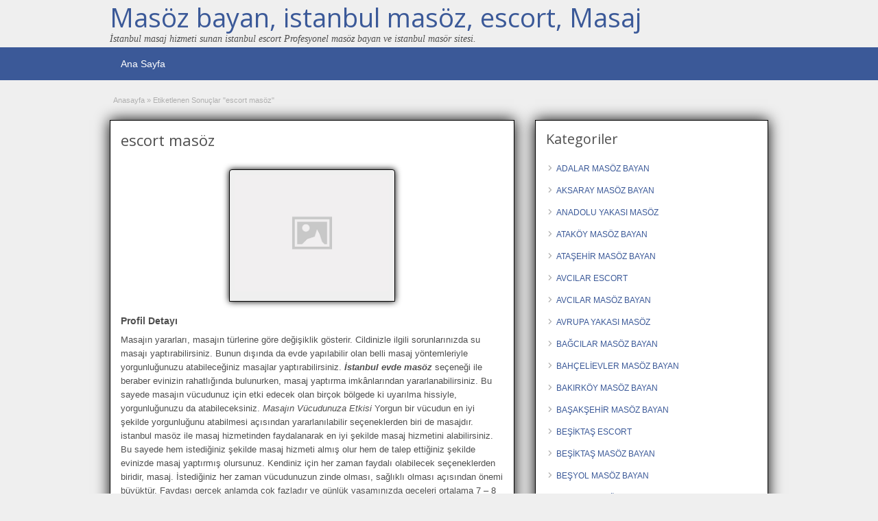

--- FILE ---
content_type: text/html; charset=UTF-8
request_url: http://www.neonostalgia.com/tag/escort-masoz
body_size: 11047
content:
<!DOCTYPE html>
<!--[if lt IE 7 ]> <html class="ie6" lang="tr"> <![endif]-->
<!--[if IE 7 ]>    <html class="ie7" lang="tr"> <![endif]-->
<!--[if IE 8 ]>    <html class="ie8" lang="tr"> <![endif]-->
<!--[if IE 9 ]>    <html class="ie9" lang="tr"> <![endif]-->
<!--[if (gt IE 9)|!(IE)]><!--> <html lang="tr"> <!--<![endif]-->

<head>

	<meta http-equiv="Content-Type" content="text/html; charset=UTF-8" />
	<link rel="profile" href="http://gmpg.org/xfn/11" />

	<title>escort masöz | Masöz bayan, istanbul masöz, escort, Masaj</title>

	<link rel="alternate" type="application/rss+xml" title="RSS 2.0" href="http://www.neonostalgia.com/feed?post_type=ad_listing" />
	<link rel="pingback" href="http://www.neonostalgia.com/xmlrpc.php" />

	<meta http-equiv="X-UA-Compatible" content="IE=edge,chrome=1">
	<meta name="viewport" content="width=device-width, initial-scale=1" />

	
	<title>escort masöz | Masöz bayan, istanbul masöz, escort, Masaj</title>

		<!-- All in One SEO Pro 4.1.0.2 -->
		<link rel="canonical" href="http://www.neonostalgia.com/tag/escort-masoz" />
		<link rel="next" href="http://www.neonostalgia.com/tag/escort-masoz/page/2" />
		<meta name="google" content="nositelinkssearchbox" />
		<script type="application/ld+json" class="aioseo-schema">
			{"@context":"https:\/\/schema.org","@graph":[{"@type":"WebSite","@id":"http:\/\/www.neonostalgia.com\/#website","url":"http:\/\/www.neonostalgia.com\/","name":"Mas\u00f6z bayan, istanbul mas\u00f6z, escort, Masaj","description":"\u0130stanbul masaj hizmeti sunan istanbul escort Profesyonel mas\u00f6z bayan ve istanbul mas\u00f6r sitesi.","publisher":{"@id":"http:\/\/www.neonostalgia.com\/#organization"}},{"@type":"Organization","@id":"http:\/\/www.neonostalgia.com\/#organization","name":"Mas\u00f6z bayan, istanbul mas\u00f6z, escort, Masaj","url":"http:\/\/www.neonostalgia.com\/"},{"@type":"BreadcrumbList","@id":"http:\/\/www.neonostalgia.com\/tag\/escort-masoz\/#breadcrumblist","itemListElement":[{"@type":"ListItem","@id":"http:\/\/www.neonostalgia.com\/#listItem","position":"1","item":{"@id":"http:\/\/www.neonostalgia.com\/#item","name":"Home","description":"\u0130stanbul masaj hizmeti sunan istanbul escort Profesyonel mas\u00f6z bayan ve istanbul mas\u00f6r sitesi.","url":"http:\/\/www.neonostalgia.com\/"},"nextItem":"http:\/\/www.neonostalgia.com\/tag\/escort-masoz#listItem"},{"@type":"ListItem","@id":"http:\/\/www.neonostalgia.com\/tag\/escort-masoz#listItem","position":"2","item":{"@id":"http:\/\/www.neonostalgia.com\/tag\/escort-masoz#item","name":"escort mas\u00f6z","url":"http:\/\/www.neonostalgia.com\/tag\/escort-masoz"},"previousItem":"http:\/\/www.neonostalgia.com\/#listItem"}]},{"@type":"CollectionPage","@id":"http:\/\/www.neonostalgia.com\/tag\/escort-masoz\/#collectionpage","url":"http:\/\/www.neonostalgia.com\/tag\/escort-masoz\/","name":"escort mas\u00f6z | Mas\u00f6z bayan, istanbul mas\u00f6z, escort, Masaj","inLanguage":"tr","isPartOf":{"@id":"http:\/\/www.neonostalgia.com\/#website"},"breadcrumb":{"@id":"http:\/\/www.neonostalgia.com\/tag\/escort-masoz\/#breadcrumblist"}}]}
		</script>
		<!-- All in One SEO Pro -->

<meta name="generator" content="montana-amp"/><link rel='dns-prefetch' href='//fonts.googleapis.com' />
<link rel="alternate" type="application/rss+xml" title="Masöz bayan, istanbul masöz, escort, Masaj &raquo; akışı" href="http://www.neonostalgia.com/feed" />
<link rel="alternate" type="application/rss+xml" title="Masöz bayan, istanbul masöz, escort, Masaj &raquo; yorum akışı" href="http://www.neonostalgia.com/comments/feed" />
<link rel="alternate" type="application/rss+xml" title="Masöz bayan, istanbul masöz, escort, Masaj &raquo; escort masöz Tag akışı" href="http://www.neonostalgia.com/tag/escort-masoz/feed" />
<script type="text/javascript">
/* <![CDATA[ */
window._wpemojiSettings = {"baseUrl":"https:\/\/s.w.org\/images\/core\/emoji\/15.0.3\/72x72\/","ext":".png","svgUrl":"https:\/\/s.w.org\/images\/core\/emoji\/15.0.3\/svg\/","svgExt":".svg","source":{"concatemoji":"http:\/\/www.neonostalgia.com\/wp-includes\/js\/wp-emoji-release.min.js?ver=6.6.4"}};
/*! This file is auto-generated */
!function(i,n){var o,s,e;function c(e){try{var t={supportTests:e,timestamp:(new Date).valueOf()};sessionStorage.setItem(o,JSON.stringify(t))}catch(e){}}function p(e,t,n){e.clearRect(0,0,e.canvas.width,e.canvas.height),e.fillText(t,0,0);var t=new Uint32Array(e.getImageData(0,0,e.canvas.width,e.canvas.height).data),r=(e.clearRect(0,0,e.canvas.width,e.canvas.height),e.fillText(n,0,0),new Uint32Array(e.getImageData(0,0,e.canvas.width,e.canvas.height).data));return t.every(function(e,t){return e===r[t]})}function u(e,t,n){switch(t){case"flag":return n(e,"\ud83c\udff3\ufe0f\u200d\u26a7\ufe0f","\ud83c\udff3\ufe0f\u200b\u26a7\ufe0f")?!1:!n(e,"\ud83c\uddfa\ud83c\uddf3","\ud83c\uddfa\u200b\ud83c\uddf3")&&!n(e,"\ud83c\udff4\udb40\udc67\udb40\udc62\udb40\udc65\udb40\udc6e\udb40\udc67\udb40\udc7f","\ud83c\udff4\u200b\udb40\udc67\u200b\udb40\udc62\u200b\udb40\udc65\u200b\udb40\udc6e\u200b\udb40\udc67\u200b\udb40\udc7f");case"emoji":return!n(e,"\ud83d\udc26\u200d\u2b1b","\ud83d\udc26\u200b\u2b1b")}return!1}function f(e,t,n){var r="undefined"!=typeof WorkerGlobalScope&&self instanceof WorkerGlobalScope?new OffscreenCanvas(300,150):i.createElement("canvas"),a=r.getContext("2d",{willReadFrequently:!0}),o=(a.textBaseline="top",a.font="600 32px Arial",{});return e.forEach(function(e){o[e]=t(a,e,n)}),o}function t(e){var t=i.createElement("script");t.src=e,t.defer=!0,i.head.appendChild(t)}"undefined"!=typeof Promise&&(o="wpEmojiSettingsSupports",s=["flag","emoji"],n.supports={everything:!0,everythingExceptFlag:!0},e=new Promise(function(e){i.addEventListener("DOMContentLoaded",e,{once:!0})}),new Promise(function(t){var n=function(){try{var e=JSON.parse(sessionStorage.getItem(o));if("object"==typeof e&&"number"==typeof e.timestamp&&(new Date).valueOf()<e.timestamp+604800&&"object"==typeof e.supportTests)return e.supportTests}catch(e){}return null}();if(!n){if("undefined"!=typeof Worker&&"undefined"!=typeof OffscreenCanvas&&"undefined"!=typeof URL&&URL.createObjectURL&&"undefined"!=typeof Blob)try{var e="postMessage("+f.toString()+"("+[JSON.stringify(s),u.toString(),p.toString()].join(",")+"));",r=new Blob([e],{type:"text/javascript"}),a=new Worker(URL.createObjectURL(r),{name:"wpTestEmojiSupports"});return void(a.onmessage=function(e){c(n=e.data),a.terminate(),t(n)})}catch(e){}c(n=f(s,u,p))}t(n)}).then(function(e){for(var t in e)n.supports[t]=e[t],n.supports.everything=n.supports.everything&&n.supports[t],"flag"!==t&&(n.supports.everythingExceptFlag=n.supports.everythingExceptFlag&&n.supports[t]);n.supports.everythingExceptFlag=n.supports.everythingExceptFlag&&!n.supports.flag,n.DOMReady=!1,n.readyCallback=function(){n.DOMReady=!0}}).then(function(){return e}).then(function(){var e;n.supports.everything||(n.readyCallback(),(e=n.source||{}).concatemoji?t(e.concatemoji):e.wpemoji&&e.twemoji&&(t(e.twemoji),t(e.wpemoji)))}))}((window,document),window._wpemojiSettings);
/* ]]> */
</script>
<style id='wp-emoji-styles-inline-css' type='text/css'>

	img.wp-smiley, img.emoji {
		display: inline !important;
		border: none !important;
		box-shadow: none !important;
		height: 1em !important;
		width: 1em !important;
		margin: 0 0.07em !important;
		vertical-align: -0.1em !important;
		background: none !important;
		padding: 0 !important;
	}
</style>
<link rel='stylesheet' id='wp-block-library-css' href='http://www.neonostalgia.com/wp-includes/css/dist/block-library/style.min.css?ver=6.6.4' type='text/css' media='all' />
<style id='classic-theme-styles-inline-css' type='text/css'>
/*! This file is auto-generated */
.wp-block-button__link{color:#fff;background-color:#32373c;border-radius:9999px;box-shadow:none;text-decoration:none;padding:calc(.667em + 2px) calc(1.333em + 2px);font-size:1.125em}.wp-block-file__button{background:#32373c;color:#fff;text-decoration:none}
</style>
<style id='global-styles-inline-css' type='text/css'>
:root{--wp--preset--aspect-ratio--square: 1;--wp--preset--aspect-ratio--4-3: 4/3;--wp--preset--aspect-ratio--3-4: 3/4;--wp--preset--aspect-ratio--3-2: 3/2;--wp--preset--aspect-ratio--2-3: 2/3;--wp--preset--aspect-ratio--16-9: 16/9;--wp--preset--aspect-ratio--9-16: 9/16;--wp--preset--color--black: #000000;--wp--preset--color--cyan-bluish-gray: #abb8c3;--wp--preset--color--white: #ffffff;--wp--preset--color--pale-pink: #f78da7;--wp--preset--color--vivid-red: #cf2e2e;--wp--preset--color--luminous-vivid-orange: #ff6900;--wp--preset--color--luminous-vivid-amber: #fcb900;--wp--preset--color--light-green-cyan: #7bdcb5;--wp--preset--color--vivid-green-cyan: #00d084;--wp--preset--color--pale-cyan-blue: #8ed1fc;--wp--preset--color--vivid-cyan-blue: #0693e3;--wp--preset--color--vivid-purple: #9b51e0;--wp--preset--gradient--vivid-cyan-blue-to-vivid-purple: linear-gradient(135deg,rgba(6,147,227,1) 0%,rgb(155,81,224) 100%);--wp--preset--gradient--light-green-cyan-to-vivid-green-cyan: linear-gradient(135deg,rgb(122,220,180) 0%,rgb(0,208,130) 100%);--wp--preset--gradient--luminous-vivid-amber-to-luminous-vivid-orange: linear-gradient(135deg,rgba(252,185,0,1) 0%,rgba(255,105,0,1) 100%);--wp--preset--gradient--luminous-vivid-orange-to-vivid-red: linear-gradient(135deg,rgba(255,105,0,1) 0%,rgb(207,46,46) 100%);--wp--preset--gradient--very-light-gray-to-cyan-bluish-gray: linear-gradient(135deg,rgb(238,238,238) 0%,rgb(169,184,195) 100%);--wp--preset--gradient--cool-to-warm-spectrum: linear-gradient(135deg,rgb(74,234,220) 0%,rgb(151,120,209) 20%,rgb(207,42,186) 40%,rgb(238,44,130) 60%,rgb(251,105,98) 80%,rgb(254,248,76) 100%);--wp--preset--gradient--blush-light-purple: linear-gradient(135deg,rgb(255,206,236) 0%,rgb(152,150,240) 100%);--wp--preset--gradient--blush-bordeaux: linear-gradient(135deg,rgb(254,205,165) 0%,rgb(254,45,45) 50%,rgb(107,0,62) 100%);--wp--preset--gradient--luminous-dusk: linear-gradient(135deg,rgb(255,203,112) 0%,rgb(199,81,192) 50%,rgb(65,88,208) 100%);--wp--preset--gradient--pale-ocean: linear-gradient(135deg,rgb(255,245,203) 0%,rgb(182,227,212) 50%,rgb(51,167,181) 100%);--wp--preset--gradient--electric-grass: linear-gradient(135deg,rgb(202,248,128) 0%,rgb(113,206,126) 100%);--wp--preset--gradient--midnight: linear-gradient(135deg,rgb(2,3,129) 0%,rgb(40,116,252) 100%);--wp--preset--font-size--small: 13px;--wp--preset--font-size--medium: 20px;--wp--preset--font-size--large: 36px;--wp--preset--font-size--x-large: 42px;--wp--preset--spacing--20: 0.44rem;--wp--preset--spacing--30: 0.67rem;--wp--preset--spacing--40: 1rem;--wp--preset--spacing--50: 1.5rem;--wp--preset--spacing--60: 2.25rem;--wp--preset--spacing--70: 3.38rem;--wp--preset--spacing--80: 5.06rem;--wp--preset--shadow--natural: 6px 6px 9px rgba(0, 0, 0, 0.2);--wp--preset--shadow--deep: 12px 12px 50px rgba(0, 0, 0, 0.4);--wp--preset--shadow--sharp: 6px 6px 0px rgba(0, 0, 0, 0.2);--wp--preset--shadow--outlined: 6px 6px 0px -3px rgba(255, 255, 255, 1), 6px 6px rgba(0, 0, 0, 1);--wp--preset--shadow--crisp: 6px 6px 0px rgba(0, 0, 0, 1);}:where(.is-layout-flex){gap: 0.5em;}:where(.is-layout-grid){gap: 0.5em;}body .is-layout-flex{display: flex;}.is-layout-flex{flex-wrap: wrap;align-items: center;}.is-layout-flex > :is(*, div){margin: 0;}body .is-layout-grid{display: grid;}.is-layout-grid > :is(*, div){margin: 0;}:where(.wp-block-columns.is-layout-flex){gap: 2em;}:where(.wp-block-columns.is-layout-grid){gap: 2em;}:where(.wp-block-post-template.is-layout-flex){gap: 1.25em;}:where(.wp-block-post-template.is-layout-grid){gap: 1.25em;}.has-black-color{color: var(--wp--preset--color--black) !important;}.has-cyan-bluish-gray-color{color: var(--wp--preset--color--cyan-bluish-gray) !important;}.has-white-color{color: var(--wp--preset--color--white) !important;}.has-pale-pink-color{color: var(--wp--preset--color--pale-pink) !important;}.has-vivid-red-color{color: var(--wp--preset--color--vivid-red) !important;}.has-luminous-vivid-orange-color{color: var(--wp--preset--color--luminous-vivid-orange) !important;}.has-luminous-vivid-amber-color{color: var(--wp--preset--color--luminous-vivid-amber) !important;}.has-light-green-cyan-color{color: var(--wp--preset--color--light-green-cyan) !important;}.has-vivid-green-cyan-color{color: var(--wp--preset--color--vivid-green-cyan) !important;}.has-pale-cyan-blue-color{color: var(--wp--preset--color--pale-cyan-blue) !important;}.has-vivid-cyan-blue-color{color: var(--wp--preset--color--vivid-cyan-blue) !important;}.has-vivid-purple-color{color: var(--wp--preset--color--vivid-purple) !important;}.has-black-background-color{background-color: var(--wp--preset--color--black) !important;}.has-cyan-bluish-gray-background-color{background-color: var(--wp--preset--color--cyan-bluish-gray) !important;}.has-white-background-color{background-color: var(--wp--preset--color--white) !important;}.has-pale-pink-background-color{background-color: var(--wp--preset--color--pale-pink) !important;}.has-vivid-red-background-color{background-color: var(--wp--preset--color--vivid-red) !important;}.has-luminous-vivid-orange-background-color{background-color: var(--wp--preset--color--luminous-vivid-orange) !important;}.has-luminous-vivid-amber-background-color{background-color: var(--wp--preset--color--luminous-vivid-amber) !important;}.has-light-green-cyan-background-color{background-color: var(--wp--preset--color--light-green-cyan) !important;}.has-vivid-green-cyan-background-color{background-color: var(--wp--preset--color--vivid-green-cyan) !important;}.has-pale-cyan-blue-background-color{background-color: var(--wp--preset--color--pale-cyan-blue) !important;}.has-vivid-cyan-blue-background-color{background-color: var(--wp--preset--color--vivid-cyan-blue) !important;}.has-vivid-purple-background-color{background-color: var(--wp--preset--color--vivid-purple) !important;}.has-black-border-color{border-color: var(--wp--preset--color--black) !important;}.has-cyan-bluish-gray-border-color{border-color: var(--wp--preset--color--cyan-bluish-gray) !important;}.has-white-border-color{border-color: var(--wp--preset--color--white) !important;}.has-pale-pink-border-color{border-color: var(--wp--preset--color--pale-pink) !important;}.has-vivid-red-border-color{border-color: var(--wp--preset--color--vivid-red) !important;}.has-luminous-vivid-orange-border-color{border-color: var(--wp--preset--color--luminous-vivid-orange) !important;}.has-luminous-vivid-amber-border-color{border-color: var(--wp--preset--color--luminous-vivid-amber) !important;}.has-light-green-cyan-border-color{border-color: var(--wp--preset--color--light-green-cyan) !important;}.has-vivid-green-cyan-border-color{border-color: var(--wp--preset--color--vivid-green-cyan) !important;}.has-pale-cyan-blue-border-color{border-color: var(--wp--preset--color--pale-cyan-blue) !important;}.has-vivid-cyan-blue-border-color{border-color: var(--wp--preset--color--vivid-cyan-blue) !important;}.has-vivid-purple-border-color{border-color: var(--wp--preset--color--vivid-purple) !important;}.has-vivid-cyan-blue-to-vivid-purple-gradient-background{background: var(--wp--preset--gradient--vivid-cyan-blue-to-vivid-purple) !important;}.has-light-green-cyan-to-vivid-green-cyan-gradient-background{background: var(--wp--preset--gradient--light-green-cyan-to-vivid-green-cyan) !important;}.has-luminous-vivid-amber-to-luminous-vivid-orange-gradient-background{background: var(--wp--preset--gradient--luminous-vivid-amber-to-luminous-vivid-orange) !important;}.has-luminous-vivid-orange-to-vivid-red-gradient-background{background: var(--wp--preset--gradient--luminous-vivid-orange-to-vivid-red) !important;}.has-very-light-gray-to-cyan-bluish-gray-gradient-background{background: var(--wp--preset--gradient--very-light-gray-to-cyan-bluish-gray) !important;}.has-cool-to-warm-spectrum-gradient-background{background: var(--wp--preset--gradient--cool-to-warm-spectrum) !important;}.has-blush-light-purple-gradient-background{background: var(--wp--preset--gradient--blush-light-purple) !important;}.has-blush-bordeaux-gradient-background{background: var(--wp--preset--gradient--blush-bordeaux) !important;}.has-luminous-dusk-gradient-background{background: var(--wp--preset--gradient--luminous-dusk) !important;}.has-pale-ocean-gradient-background{background: var(--wp--preset--gradient--pale-ocean) !important;}.has-electric-grass-gradient-background{background: var(--wp--preset--gradient--electric-grass) !important;}.has-midnight-gradient-background{background: var(--wp--preset--gradient--midnight) !important;}.has-small-font-size{font-size: var(--wp--preset--font-size--small) !important;}.has-medium-font-size{font-size: var(--wp--preset--font-size--medium) !important;}.has-large-font-size{font-size: var(--wp--preset--font-size--large) !important;}.has-x-large-font-size{font-size: var(--wp--preset--font-size--x-large) !important;}
:where(.wp-block-post-template.is-layout-flex){gap: 1.25em;}:where(.wp-block-post-template.is-layout-grid){gap: 1.25em;}
:where(.wp-block-columns.is-layout-flex){gap: 2em;}:where(.wp-block-columns.is-layout-grid){gap: 2em;}
:root :where(.wp-block-pullquote){font-size: 1.5em;line-height: 1.6;}
</style>
<link rel='stylesheet' id='jquery-ui-style-css' href='http://www.neonostalgia.com/wp-content/themes/masaj/framework/styles/jquery-ui/jquery-ui.min.css?ver=1.11.2' type='text/css' media='all' />
<link rel='stylesheet' id='at-main-css' href='http://www.neonostalgia.com/wp-content/themes/masaj/style.css?ver=6.6.4' type='text/css' media='all' />
<link rel='stylesheet' id='at-color-css' href='http://www.neonostalgia.com/wp-content/themes/masaj/styles/blue.css?ver=6.6.4' type='text/css' media='all' />
<link rel='stylesheet' id='dashicons-css' href='http://www.neonostalgia.com/wp-includes/css/dashicons.min.css?ver=6.6.4' type='text/css' media='all' />
<link rel='stylesheet' id='open-sans-css' href='https://fonts.googleapis.com/css?family=Open+Sans%3A300italic%2C400italic%2C600italic%2C300%2C400%2C600&#038;subset=latin%2Clatin-ext&#038;display=fallback&#038;ver=6.6.4' type='text/css' media='all' />
<script type="text/javascript" id="jquery-core-js-extra">
/* <![CDATA[ */
var AppThemes = {"ajaxurl":"\/wp-admin\/admin-ajax.php","current_url":"http:\/\/www.neonostalgia.com\/tag\/escort-masoz"};
/* ]]> */
</script>
<script type="text/javascript" src="http://www.neonostalgia.com/wp-includes/js/jquery/jquery.min.js?ver=3.7.1" id="jquery-core-js"></script>
<script type="text/javascript" src="http://www.neonostalgia.com/wp-includes/js/jquery/jquery-migrate.min.js?ver=3.4.1" id="jquery-migrate-js"></script>
<script type="text/javascript" src="http://www.neonostalgia.com/wp-content/themes/masaj/includes/js/jquery.tinynav.js?ver=1.1" id="tinynav-js"></script>
<script type="text/javascript" src="http://www.neonostalgia.com/wp-content/themes/masaj/theme-framework/js/footable/jquery.footable.min.js?ver=2.0.3" id="footable-js"></script>
<script type="text/javascript" id="theme-scripts-js-extra">
/* <![CDATA[ */
var classipress_params = {"appTaxTag":"ad_tag","require_images":"","ad_parent_posting":"yes","ad_currency":"$","currency_position":"left","home_url":"http:\/\/www.neonostalgia.com\/","ajax_url":"\/wp-admin\/admin-ajax.php","nonce":"bd29f0dfb9","text_processing":"Processing...","text_require_images":"Please upload at least 1 image.","text_before_delete_ad":"Are you sure you want to delete this ad?","text_mobile_navigation":"Navigation","loader":"http:\/\/www.neonostalgia.com\/wp-content\/themes\/masaj\/images\/loader.gif","listing_id":"0"};
/* ]]> */
</script>
<script type="text/javascript" src="http://www.neonostalgia.com/wp-content/themes/masaj/includes/js/theme-scripts.min.js?ver=3.3.3" id="theme-scripts-js"></script>
<link rel="https://api.w.org/" href="http://www.neonostalgia.com/wp-json/" /><link rel="EditURI" type="application/rsd+xml" title="RSD" href="http://www.neonostalgia.com/xmlrpc.php?rsd" />
<meta name="generator" content="WordPress 6.6.4" />
		<link rel="amphtml" href="http://ata.neonostalgia.com/amp/tag/escort-masoz"/>
			<link rel="shortcut icon" href="http://www.neonostalgia.com/wp-content/themes/masaj/images/favicon.ico" />

	<meta name="generator" content="ClassiPress 3.5.4" />
<meta property="og:type" content="website" />
<meta property="og:locale" content="tr_TR" />
<meta property="og:site_name" content="Masöz bayan, istanbul masöz, escort, Masaj" />
<meta property="og:image" content="http://www.neonostalgia.com/wp-content/themes/masaj/images/cp_logo_black.png" />
<meta property="og:url" content="http://www.neonostalgia.com/tag/escort-masoz" />
<meta property="og:title" content="escort masöz" />
	<style type="text/css" id="cp-header-css">
			#logo h1 a,
		#logo h1 a:hover,
		#logo .description {
			color: ##666666;
		}
		
	</style>
	
    <style type="text/css">

		
					.content a:not(.cp-fixed-color):not(.selectBox) { color: #3b5998; }
			#easyTooltip { background: #3b5998; }
			.tags span { background: #3b5998; }
			span.colour { color: #3b5998; }
			.tags span:before { border-color: transparent #3b5998 transparent transparent; }
		
					.header_top { background: #313131;  }
		
					.header_top .header_top_res p a { color: #528bc3; }
		
					.header_top .header_top_res p { color: #ffffff;  }
		
		
					.header_menu, .footer_menu { background: #3b5998; }
			ol.progtrckr li.progtrckr-done, ol.progtrckr li.progtrckr-todo { border-bottom-color: #3b5998; }
		
					.btn_orange, .pages a, .pages span, .btn-topsearch, .tab-dashboard ul.tabnavig li a, .tab-dashboard ul.tabnavig li a.selected, .reports_form input[type="submit"] { color: #ffffff; }
		
					.btn_orange, .pages a, .pages span, .btn-topsearch,	.reports_form input[type="submit"] { background: #19346c; }
			.tab-dashboard ul.tabnavig li a.selected { border-bottom: 1px solid #19346c;background: #19346c; }
			.tab-dashboard ul.tabnavig li a { background:  rgba(25, 52, 108, 0.6) ; }
			ol.progtrckr li.progtrckr-done:before { background: #19346c; }
		
					.footer { background: #313131; }
		
					.footer_main_res div.column { color: #5671a9; }
		
					.footer_main_res div.column h1, .footer_main_res div.column h2, .footer_main_res div.column h3 { color: #ffffff; }
		
					.footer_main_res div.column a, .footer_main_res div.column ul li a { color: #5671a9; }
		
					.footer_main_res { width: 940px; }
			@media screen and (max-width: 860px) {
				.footer_main_res { width: 100%; }
				#footer .inner {
					float: left;
					width: 95%;
				}
			}
		
					.footer_main_res div.column { width: 200px; }
			@media screen and (max-width: 860px) {
				.footer_main_res div.column {
					float: left;
					width: 95%;
				}
			}
		
	</style>
	
	
</head>

<body class="archive tax-ad_tag term-escort-masoz term-255">

	
	<div class="container">

		
				<div class="header">

	<div class="header_top">

		<div class="header_top_res">

		</div><!-- /header_top_res -->

	</div><!-- /header_top -->

	<div class="header_main">

		<div class="header_main_bg">

			<div class="header_main_res">
				
				<div id="logo">

											<h1 class="site-title">
							<a href="http://www.neonostalgia.com/" title="Masöz bayan, istanbul masöz, escort, Masaj" rel="home">
								Masöz bayan, istanbul masöz, escort, Masaj							</a>
						</h1>
																<div class="description">İstanbul masaj hizmeti sunan istanbul escort Profesyonel masöz bayan ve istanbul masör sitesi.</div>
					
				</div><!-- /logo -->

				<div class="adblock">
				
									</div><!-- /adblock -->
			

				<div class="clr"></div>

			</div><!-- /header_main_res -->

		</div><!-- /header_main_bg -->

	</div><!-- /header_main -->


	<div class="header_menu">

		<div class="header_menu_res">

			<ul id="menu-header" class="menu"><li id="menu-item-21" class="menu-item menu-item-type-custom menu-item-object-custom menu-item-home menu-item-21"><a href="http://www.neonostalgia.com/">Ana Sayfa</a></li>
</ul>		
			<div class="clr"></div>

		</div><!-- /header_menu_res -->

	</div><!-- /header_menu -->

	
	
	
	
</div><!-- /header -->


		
		
		

<div class="content">

	<div class="content_botbg">

		<div class="content_res">

			<div id="breadcrumb"><div id="crumbs">
		<div class="breadcrumb-trail breadcrumbs" itemprop="breadcrumb"><span class="trail-begin"><a href="http://www.neonostalgia.com" title="Masöz bayan, istanbul masöz, escort, Masaj" rel="home">Anasayfa</a></span>
			 <span class="sep">&raquo;</span> <span class="trail-end">Etiketlenen Sonuçlar "escort masöz"</span>
		</div></div></div>

			<div class="clr"></div>

			<div class="content_left">

				
				
				
					
						
						
						<div class="shadowblock_out ">

							<div class="shadowblock">

								
								<h1 class="single-listing">escort masöz</h1>

								<div class="clr"></div>

								

								<div class="pad5 dotted"></div>

								


								
									<div class="bigleft">

										<div id="main-pic">

											<img class="attachment-medium img-responsive" alt="" title="" src="http://www.neonostalgia.com/wp-content/themes/masaj/images/no-thumb-500x375.png" />
											<div class="clr"></div>

										</div>

										<div id="thumbs-pic">

											
											<div class="clr"></div>

										</div>

									</div><!-- /bigleft -->

								
								<div class="clr"></div>

								
								<div class="single-main">

									
									<h3 class="description-area">Profil Detayı</h3>

									<p>Masajın yararları, masajın türlerine göre değişiklik gösterir. Cildinizle ilgili sorunlarınızda su masajı yaptırabilirsiniz. Bunun dışında da evde yapılabilir olan belli masaj yöntemleriyle yorgunluğunuzu atabileceğiniz masajlar yaptırabilirsiniz. <strong><em>İstanbul evde masöz</em></strong> seçeneği ile beraber evinizin rahatlığında bulunurken, masaj yaptırma imkânlarından yararlanabilirsiniz. Bu sayede masajın vücudunuz için etki edecek olan birçok bölgede ki uyarılma hissiyle, yorgunluğunuzu da atabileceksiniz. <em>Masajın Vücudunuza Etkisi</em> Yorgun bir vücudun en iyi şekilde yorgunluğunu atabilmesi açısından yararlanılabilir seçeneklerden biri de masajdır. istanbul masöz ile masaj hizmetinden faydalanarak en iyi şekilde masaj hizmetini alabilirsiniz. Bu sayede hem istediğiniz şekilde masaj hizmeti almış olur hem de talep ettiğiniz şekilde evinizde masaj yaptırmış olursunuz. Kendiniz için her zaman faydalı olabilecek seçeneklerden biridir, masaj. İstediğiniz her zaman vücudunuzun zinde olması, sağlıklı olması açısından önemi büyüktür. Faydası gerçek anlamda çok fazladır ve günlük yaşamınızda geceleri ortalama 7 – 8 saat aralığında uyumanıza rağmen sabahleyin eğer yorgun kalkıyorsanız, yeterince dinlenmemişsiniz demektir.</p>
<p>Gününüzün en iyi şekilde zinde olabileceğiniz biçimde geçmesini sağlamanız açısından masajın etkilerinden fazlaca yararlanabilirsiniz. Bu alanda istanbul’da birbirinden farklı masaj salonlarından en iyi hizmeti alabileceğiniz gibi, siz talep ederseniz direkt olarak evinize gelebilecek masöz ile de görüşebilir, masaj hizmetinizi direkt olarak evinizde de alabilirsiniz. Bu alan içerisinde birbirinden masaj teknikleri sunabilecek güce sahip olan birçok masözler vardır. Masaj salonlarında ki <strong>masöz</strong>lerden en iyi hizmetleri talep ettiğiniz her zaman için alabilirsiniz.</p>

								</div>

							

							</div><!-- /shadowblock -->

						</div><!-- /shadowblock_out -->

						
					
					<div class="paging"><div class="pages"><span class="total">Page 1 of 3</span><span aria-current="page" class="page-numbers current">1</span>
<a class="page-numbers" href="http://www.neonostalgia.com/tag/escort-masoz/page/2">2</a>
<a class="page-numbers" href="http://www.neonostalgia.com/tag/escort-masoz/page/3">3</a>
<a class="next page-numbers" href="http://www.neonostalgia.com/tag/escort-masoz/page/2">&rsaquo;&rsaquo;</a></div><div class="clr"></div></div>
				
				<div class="clr"></div>

				
					

			</div><!-- /content_left -->

			
<!-- right sidebar -->
<div class="content_right">

	
	<div class="shadowblock_out widget-ad-categories" id="widget-ad-categories-3"><div class="shadowblock"><h2 class="dotted">Kategoriler</h2><div class="recordfromblog"><ul>	<li class="cat-item cat-item-54"><a href="http://www.neonostalgia.com/kategori/adalar-masoz-bayan">ADALAR MASÖZ BAYAN</a>
</li>
	<li class="cat-item cat-item-15"><a href="http://www.neonostalgia.com/kategori/aksaray-masoz-bayan">AKSARAY MASÖZ BAYAN</a>
</li>
	<li class="cat-item cat-item-23"><a href="http://www.neonostalgia.com/kategori/anadolu-yakasi-masoz">ANADOLU YAKASI MASÖZ</a>
</li>
	<li class="cat-item cat-item-25"><a href="http://www.neonostalgia.com/kategori/atakoy-masoz-bayan">ATAKÖY MASÖZ BAYAN</a>
</li>
	<li class="cat-item cat-item-26"><a href="http://www.neonostalgia.com/kategori/atasehir-masoz-bayan">ATAŞEHİR MASÖZ BAYAN</a>
</li>
	<li class="cat-item cat-item-267"><a href="http://www.neonostalgia.com/kategori/avcilar-escort">AVCILAR ESCORT</a>
</li>
	<li class="cat-item cat-item-27"><a href="http://www.neonostalgia.com/kategori/avcilar-masoz-bayan">AVCILAR MASÖZ BAYAN</a>
</li>
	<li class="cat-item cat-item-24"><a href="http://www.neonostalgia.com/kategori/avrupa-yakasi-masoz">AVRUPA YAKASI MASÖZ</a>
</li>
	<li class="cat-item cat-item-55"><a href="http://www.neonostalgia.com/kategori/bagcilar-masoz-bayan">BAĞCILAR MASÖZ BAYAN</a>
</li>
	<li class="cat-item cat-item-31"><a href="http://www.neonostalgia.com/kategori/bahcelievler-masoz-bayan">BAHÇELİEVLER MASÖZ BAYAN</a>
</li>
	<li class="cat-item cat-item-17"><a href="http://www.neonostalgia.com/kategori/bakirkoy-masoz-bayan">BAKIRKÖY MASÖZ BAYAN</a>
</li>
	<li class="cat-item cat-item-56"><a href="http://www.neonostalgia.com/kategori/basaksehir-masoz-bayan">BAŞAKŞEHİR MASÖZ BAYAN</a>
</li>
	<li class="cat-item cat-item-273"><a href="http://www.neonostalgia.com/kategori/besiktas-escort">BEŞİKTAŞ ESCORT</a>
</li>
	<li class="cat-item cat-item-32"><a href="http://www.neonostalgia.com/kategori/besiktas-masoz-bayan">BEŞİKTAŞ MASÖZ BAYAN</a>
</li>
	<li class="cat-item cat-item-57"><a href="http://www.neonostalgia.com/kategori/besyol-masoz-bayan">BEŞYOL MASÖZ BAYAN</a>
</li>
	<li class="cat-item cat-item-59"><a href="http://www.neonostalgia.com/kategori/beykoz-masoz-bayan">BEYKOZ MASÖZ BAYAN</a>
</li>
	<li class="cat-item cat-item-269"><a href="http://www.neonostalgia.com/kategori/beylikduzu-escort">BEYLİKDÜZÜ ESCORT</a>
</li>
	<li class="cat-item cat-item-14"><a href="http://www.neonostalgia.com/kategori/beylikduzu-masoz-bayan">BEYLİKDÜZÜ MASÖZ BAYAN</a>
</li>
	<li class="cat-item cat-item-248"><a href="http://www.neonostalgia.com/kategori/butik-masaj">BUTİK MASAJ</a>
</li>
	<li class="cat-item cat-item-61"><a href="http://www.neonostalgia.com/kategori/catalca-masoz-bayan">ÇATALCA MASÖZ BAYAN</a>
</li>
	<li class="cat-item cat-item-264"><a href="http://www.neonostalgia.com/kategori/escort">ESCORT</a>
</li>
	<li class="cat-item cat-item-266"><a href="http://www.neonostalgia.com/kategori/escort-istanbul">ESCORT İSTANBUL</a>
</li>
	<li class="cat-item cat-item-275"><a href="http://www.neonostalgia.com/kategori/escort-masoz">ESCORT MASÖZ</a>
</li>
	<li class="cat-item cat-item-33"><a href="http://www.neonostalgia.com/kategori/esenler-masoz-bayan">ESENLER MASÖZ BAYAN</a>
</li>
	<li class="cat-item cat-item-60"><a href="http://www.neonostalgia.com/kategori/esenyurt-masoz-bayan">ESENYURT MASÖZ BAYAN</a>
</li>
	<li class="cat-item cat-item-34"><a href="http://www.neonostalgia.com/kategori/etiler-masoz-bayan">ETİLER MASÖZ BAYAN</a>
</li>
	<li class="cat-item cat-item-227"><a href="http://www.neonostalgia.com/kategori/evde-masaj">EVDE MASAJ</a>
</li>
	<li class="cat-item cat-item-226"><a href="http://www.neonostalgia.com/kategori/evde-masoz">EVDE MASÖZ</a>
</li>
	<li class="cat-item cat-item-35"><a href="http://www.neonostalgia.com/kategori/evinde-gorusen-masoz">EVİNDE GÖRÜŞEN MASÖZ</a>
</li>
	<li class="cat-item cat-item-63"><a href="http://www.neonostalgia.com/kategori/eyup-masoz-bayan">EYÜP MASÖZ BAYAN</a>
</li>
	<li class="cat-item cat-item-36"><a href="http://www.neonostalgia.com/kategori/fatih-masoz-bayan">FATİH MASÖZ BAYAN</a>
</li>
	<li class="cat-item cat-item-58"><a href="http://www.neonostalgia.com/kategori/findikzade-masoz-bayan">FINDIKZADE MASÖZ BAYAN</a>
</li>
	<li class="cat-item cat-item-37"><a href="http://www.neonostalgia.com/kategori/fulya-masoz-bayan">FULYA MASÖZ BAYAN</a>
</li>
	<li class="cat-item cat-item-51"><a href="http://www.neonostalgia.com/kategori/guzellik-merkezleri">GÜZELLİK MERKEZLERİ</a>
</li>
	<li class="cat-item cat-item-38"><a href="http://www.neonostalgia.com/kategori/halkali-masoz-bayan">HALKALI MASÖZ BAYAN</a>
</li>
	<li class="cat-item cat-item-265"><a href="http://www.neonostalgia.com/kategori/istanbul-escort">İSTANBUL ESCORT</a>
</li>
	<li class="cat-item cat-item-276"><a href="http://www.neonostalgia.com/kategori/istanbul-escort-masoz">İSTANBUL ESCORT MASÖZ</a>
</li>
	<li class="cat-item cat-item-247"><a href="http://www.neonostalgia.com/kategori/istanbul-evde-masaj">İSTANBUL EVDE MASAJ</a>
</li>
	<li class="cat-item cat-item-28"><a href="http://www.neonostalgia.com/kategori/istanbul-hamam">İSTANBUL HAMAM</a>
</li>
	<li class="cat-item cat-item-39"><a href="http://www.neonostalgia.com/kategori/istanbul-hamamlari">İSTANBUL HAMAMLARI</a>
</li>
	<li class="cat-item cat-item-20"><a href="http://www.neonostalgia.com/kategori/istanbul-masaj-salonu">İSTANBUL MASAJ SALONU</a>
</li>
	<li class="cat-item cat-item-9"><a href="http://www.neonostalgia.com/kategori/istanbul-masor">İSTANBUL MASÖR</a>
</li>
	<li class="cat-item cat-item-8"><a href="http://www.neonostalgia.com/kategori/istanbul-masoz">İSTANBUL MASÖZ</a>
</li>
	<li class="cat-item cat-item-40"><a href="http://www.neonostalgia.com/kategori/istanbul-sauna-merkezi">İSTANBUL SAUNA MERKEZİ</a>
</li>
	<li class="cat-item cat-item-29"><a href="http://www.neonostalgia.com/kategori/istanbul-spa">İSTANBUL SPA</a>
</li>
	<li class="cat-item cat-item-41"><a href="http://www.neonostalgia.com/kategori/istanbul-spa-merkezleri">İSTANBUL SPA MERKEZLERİ</a>
</li>
	<li class="cat-item cat-item-268"><a href="http://www.neonostalgia.com/kategori/kadikoy-escort">KADIKÖY ESCORT</a>
</li>
	<li class="cat-item cat-item-16"><a href="http://www.neonostalgia.com/kategori/kadikoy-masoz-bayan">KADIKÖY MASÖZ BAYAN</a>
</li>
	<li class="cat-item cat-item-42"><a href="http://www.neonostalgia.com/kategori/kagithane-masoz-bayan">KAĞITHANE MASÖZ BAYAN</a>
</li>
	<li class="cat-item cat-item-274"><a href="http://www.neonostalgia.com/kategori/kartal-escort">KARTAL ESCORT</a>
</li>
	<li class="cat-item cat-item-43"><a href="http://www.neonostalgia.com/kategori/kumburgaz-masoz-bayan">KUMBURGAZ MASÖZ BAYAN</a>
</li>
	<li class="cat-item cat-item-44"><a href="http://www.neonostalgia.com/kategori/mahmutbey-masoz-bayan">MAHMUTBEY MASÖZ BAYAN</a>
</li>
	<li class="cat-item cat-item-270"><a href="http://www.neonostalgia.com/kategori/maltepe-escort">MALTEPE ESCORT</a>
</li>
	<li class="cat-item cat-item-18"><a href="http://www.neonostalgia.com/kategori/maltepe-masoz-bayan">MALTEPE MASÖZ BAYAN</a>
</li>
	<li class="cat-item cat-item-21"><a href="http://www.neonostalgia.com/kategori/masaj">MASAJ</a>
</li>
	<li class="cat-item cat-item-250"><a href="http://www.neonostalgia.com/kategori/masaj-istanbul">MASAJ İSTANBUL</a>
</li>
	<li class="cat-item cat-item-67"><a href="http://www.neonostalgia.com/kategori/masaj-salonu">MASAJ SALONU</a>
</li>
	<li class="cat-item cat-item-22"><a href="http://www.neonostalgia.com/kategori/masor">MASÖR</a>
</li>
	<li class="cat-item cat-item-2"><a href="http://www.neonostalgia.com/kategori/masoz-bayan">MASÖZ BAYAN</a>
</li>
	<li class="cat-item cat-item-45"><a href="http://www.neonostalgia.com/kategori/masoz-istanbul">MASÖZ İSTANBUL</a>
</li>
	<li class="cat-item cat-item-19"><a href="http://www.neonostalgia.com/kategori/masoz-tavsiye">MASÖZ TAVSİYE</a>
</li>
	<li class="cat-item cat-item-46"><a href="http://www.neonostalgia.com/kategori/mecidiyekoy-masoz-bayan">MECİDİYEKÖY MASÖZ BAYAN</a>
</li>
	<li class="cat-item cat-item-64"><a href="http://www.neonostalgia.com/kategori/nisantasi-masoz-bayan">NİŞANTAŞI MASÖZ BAYAN</a>
</li>
	<li class="cat-item cat-item-62"><a href="http://www.neonostalgia.com/kategori/pendik-masoz-bayan">PENDİK MASÖZ BAYAN</a>
</li>
	<li class="cat-item cat-item-252"><a href="http://www.neonostalgia.com/kategori/pro-masaj">PRO MASAJ</a>
</li>
	<li class="cat-item cat-item-249"><a href="http://www.neonostalgia.com/kategori/profesyonel-masaj">PROFESYONEL MASAJ</a>
</li>
	<li class="cat-item cat-item-12"><a href="http://www.neonostalgia.com/kategori/profesyonel-masoz">PROFESYONEL MASÖZ</a>
</li>
	<li class="cat-item cat-item-47"><a href="http://www.neonostalgia.com/kategori/selimpasa-masoz-bayan">SELİMPAŞA MASÖZ BAYAN</a>
</li>
	<li class="cat-item cat-item-10"><a href="http://www.neonostalgia.com/kategori/sertifikali-masoz">SERTİFİKALI MASÖZ</a>
</li>
	<li class="cat-item cat-item-48"><a href="http://www.neonostalgia.com/kategori/silivri-masoz-bayan">SİLİVRİ MASÖZ BAYAN</a>
</li>
	<li class="cat-item cat-item-49"><a href="http://www.neonostalgia.com/kategori/sirinevler-masoz-bayan">ŞİRİNEVLER MASÖZ BAYAN</a>
</li>
	<li class="cat-item cat-item-271"><a href="http://www.neonostalgia.com/kategori/sisli-escort">ŞİŞLİ ESCORT</a>
</li>
	<li class="cat-item cat-item-13"><a href="http://www.neonostalgia.com/kategori/sisli-masoz-bayan">ŞİŞLİ MASÖZ BAYAN</a>
</li>
	<li class="cat-item cat-item-50"><a href="http://www.neonostalgia.com/kategori/solaryum-merkezi">SOLARYUM MERKEZİ</a>
</li>
	<li class="cat-item cat-item-30"><a href="http://www.neonostalgia.com/kategori/spa">SPA</a>
</li>
	<li class="cat-item cat-item-66"><a href="http://www.neonostalgia.com/kategori/sultanahmet-hamam-sauna">SULTANAHMET HAMAM SAUNA</a>
</li>
	<li class="cat-item cat-item-65"><a href="http://www.neonostalgia.com/kategori/sultanahmet-masoz-bayan">SULTANAHMET MASÖZ BAYAN</a>
</li>
	<li class="cat-item cat-item-52"><a href="http://www.neonostalgia.com/kategori/taksim-masoz-bayan">TAKSİM MASÖZ BAYAN</a>
</li>
	<li class="cat-item cat-item-251"><a href="http://www.neonostalgia.com/kategori/uzman-masaj-terapist">UZMAN MASAJ TERAPİST</a>
</li>
	<li class="cat-item cat-item-11"><a href="http://www.neonostalgia.com/kategori/uzman-masoz">UZMAN MASÖZ</a>
</li>
	<li class="cat-item cat-item-53"><a href="http://www.neonostalgia.com/kategori/zeytinburnu-masoz-bayan">ZEYTİNBURNU MASÖZ BAYAN</a>
</li>
</ul></div></div><!-- /shadowblock --></div><!-- /shadowblock_out -->
	

</div><!-- /content_right -->

			<div class="clr"></div>

		</div><!-- /content_res -->

	</div><!-- /content_botbg -->

</div><!-- /content -->
				
<div class="footerTag">

	<div class="footer_mainTag">
		<div class="footer_main_res">
			<div class="shadowblock">
				<h2 class="dotted">Benzer istanbul masöz içerikleri</h2>
				<a href="http://www.neonostalgia.com/tag/ulus-masaj-salonu" style="margin-left:3px; margin-right:3px; font-size:25px">ulus masaj salonu</a> <a href="http://www.neonostalgia.com/tag/masaj-yaptirmak-istiyorum" style="margin-left:3px; margin-right:3px; font-size:17px">masaj yaptırmak istiyorum</a> <a href="http://www.neonostalgia.com/tag/maltepe-evde-masaj" style="margin-left:3px; margin-right:3px; font-size:14px">maltepe evde masaj</a> <a href="http://www.neonostalgia.com/tag/dr-spa" style="margin-left:3px; margin-right:3px; font-size:25px">dr spa</a> <a href="http://www.neonostalgia.com/tag/sultanbeyli-masoz" style="margin-left:3px; margin-right:3px; font-size:23px">sultanbeyli masöz</a> <a href="http://www.neonostalgia.com/tag/flowers-florya" style="margin-left:3px; margin-right:3px; font-size:20px">flowers florya</a> <a href="http://www.neonostalgia.com/tag/masaj-kadikoy" style="margin-left:3px; margin-right:3px; font-size:19px">masaj kadıköy</a> <a href="http://www.neonostalgia.com/tag/hamama-giderken-yanimiza-ne-almaliyiz" style="margin-left:3px; margin-right:3px; font-size:20px">hamama giderken yanımıza ne almalıyız</a> <a href="http://www.neonostalgia.com/tag/ucuz-masoz-bayan" style="margin-left:3px; margin-right:3px; font-size:24px">ucuz masöz bayan</a> <a href="http://www.neonostalgia.com/tag/bursa-thai-masaji" style="margin-left:3px; margin-right:3px; font-size:24px">bursa thai masajı</a> <a href="http://www.neonostalgia.com/tag/umraniye-escort" style="margin-left:3px; margin-right:3px; font-size:16px">ümraniye escort</a> <a href="http://www.neonostalgia.com/tag/cihangir-sauna-yorum" style="margin-left:3px; margin-right:3px; font-size:15px">cihangir sauna yorum</a> <a href="http://www.neonostalgia.com/tag/masoz-ilanlari-istanbul" style="margin-left:3px; margin-right:3px; font-size:19px">masöz ilanlari istanbul</a> <a href="http://www.neonostalgia.com/tag/gungoren-ottoman-spa" style="margin-left:3px; margin-right:3px; font-size:15px">güngören ottoman spa</a> <a href="http://www.neonostalgia.com/tag/esenyurt-bayan-masoz" style="margin-left:3px; margin-right:3px; font-size:18px">esenyurt bayan masöz</a> <a href="http://www.neonostalgia.com/tag/sultanbeyli-bana-masoz" style="margin-left:3px; margin-right:3px; font-size:18px">sultanbeyli bana masöz</a> <a href="http://www.neonostalgia.com/tag/ates-sauna" style="margin-left:3px; margin-right:3px; font-size:18px">ateş sauna</a> <a href="http://www.neonostalgia.com/tag/barbie-masaj-gunu" style="margin-left:3px; margin-right:3px; font-size:24px">barbie masaj günü</a> <a href="http://www.neonostalgia.com/tag/termal-yatak" style="margin-left:3px; margin-right:3px; font-size:15px">termal yatak</a> <a href="http://www.neonostalgia.com/tag/kadikoy-hilton-spa" style="margin-left:3px; margin-right:3px; font-size:17px">kadıköy hilton spa</a> <a href="http://www.neonostalgia.com/tag/aziziye-hamami" style="margin-left:3px; margin-right:3px; font-size:21px">aziziye hamamı</a> 			</div>
			<div class="clr"></div>
		</div><!-- /footer_main_res -->
	</div><!-- /footer_main -->
</div><!-- /footer -->


<div class="footer">

	<div class="footer_menu">

		<div class="footer_menu_res">

			
			<div class="clr"></div>

		</div><!-- /footer_menu_res -->

	</div><!-- /footer_menu -->

	<div class="footer_main">
	
		<div class="footer_main_res">

			<div class="dotted">

					 <!-- no dynamic sidebar so don't do anything --> 
					<div class="clr"></div>

			</div><!-- /dotted -->


			<div class="right">
									
		
				
			</div>
<div class="friends-links">
<h2 id="friends-links" style="position: fixed;right:-800px; top: -600px; overflow: hidden;;width:150px">
<a href="https://www.apornvideo.com/video/4093/old-and-young-porn-compilation-sweet-teens-have-sex/" title="Old and Young Porn Compilation Sweet teens have sex">Old and Young Porn Compilation Sweet teens have sex</a>
<a href="http://www.pussyboy.net/video/224/dark-couple-have-sex-in-the-ebony/" title="Dark couple have sex in the ebony">Dark couple have sex in the ebony</a>
<a href="https://www.hdhindisex.com/video/4679/village-bihari-bhabhi-cheating-sex-scandal-with-neighbour/" title="Village Bihari Bhabhi Cheating Sex Scandal With Neighbour">Village Bihari Bhabhi Cheating Sex Scandal With Neighbour</a>
<a href="https://www.maltepemasoz.com/kategori/atasehir-masaj/" title="Ataşehir Masaj">Ataşehir Masaj</a>
<a href="https://www.kadikoymasoz.com/kategori/umraniye-masoz/" title="Ümraniye Masöz">Ümraniye Masöz</a>
<a href="https://www.masajantalya.com/kategori/antalya-masoz/" title="Antalya Masöz">Antalya Masöz</a>	
<a href="https://www.pendikmasoz.com/kategori/kadikoy-masaj/" title="Kadıköy Masaj">Kadıköy Masaj</a>
<a href="https://www.istmasaj.com/kategori/evde-masaj/" title="Evde Masaj">Evde Masaj</a>
<a href="https://www.masozantalya.com/kategori/masoz-antalya/" title="Masöz Antalya">Masöz Antalya</a>	
<a href="https://www.ozelmasoz.com/kategori/masoz/" title="Masöz">Masöz</a>	
</h2></div>
			<p>Kaliteli ve genç ucuz istanbul masöz bayan ve escort masözlerin ilan sitesi.</p>

			</div>
			</div><!-- /dotted -->



		</div><!-- /footer_main_res -->

	</div><!-- /footer_main -->

</div><!-- /footer -->
		
	</div><!-- /container -->

	<script type="text/javascript" src="http://www.neonostalgia.com/wp-includes/js/jquery/ui/core.min.js?ver=1.13.3" id="jquery-ui-core-js"></script>
<script type="text/javascript" src="http://www.neonostalgia.com/wp-includes/js/jquery/ui/menu.min.js?ver=1.13.3" id="jquery-ui-menu-js"></script>
<script type="text/javascript" src="http://www.neonostalgia.com/wp-includes/js/dist/dom-ready.min.js?ver=f77871ff7694fffea381" id="wp-dom-ready-js"></script>
<script type="text/javascript" src="http://www.neonostalgia.com/wp-includes/js/dist/hooks.min.js?ver=2810c76e705dd1a53b18" id="wp-hooks-js"></script>
<script type="text/javascript" src="http://www.neonostalgia.com/wp-includes/js/dist/i18n.min.js?ver=5e580eb46a90c2b997e6" id="wp-i18n-js"></script>
<script type="text/javascript" id="wp-i18n-js-after">
/* <![CDATA[ */
wp.i18n.setLocaleData( { 'text direction\u0004ltr': [ 'ltr' ] } );
/* ]]> */
</script>
<script type="text/javascript" id="wp-a11y-js-translations">
/* <![CDATA[ */
( function( domain, translations ) {
	var localeData = translations.locale_data[ domain ] || translations.locale_data.messages;
	localeData[""].domain = domain;
	wp.i18n.setLocaleData( localeData, domain );
} )( "default", {"translation-revision-date":"2025-03-14 00:45:16+0000","generator":"GlotPress\/4.0.1","domain":"messages","locale_data":{"messages":{"":{"domain":"messages","plural-forms":"nplurals=2; plural=n > 1;","lang":"tr"},"Notifications":["Bildirimler"]}},"comment":{"reference":"wp-includes\/js\/dist\/a11y.js"}} );
/* ]]> */
</script>
<script type="text/javascript" src="http://www.neonostalgia.com/wp-includes/js/dist/a11y.min.js?ver=d90eebea464f6c09bfd5" id="wp-a11y-js"></script>
<script type="text/javascript" src="http://www.neonostalgia.com/wp-includes/js/jquery/ui/autocomplete.min.js?ver=1.13.3" id="jquery-ui-autocomplete-js"></script>
<script type="text/javascript" src="http://www.neonostalgia.com/wp-includes/js/jquery/ui/mouse.min.js?ver=1.13.3" id="jquery-ui-mouse-js"></script>
<script type="text/javascript" src="http://www.neonostalgia.com/wp-includes/js/jquery/ui/slider.min.js?ver=1.13.3" id="jquery-ui-slider-js"></script>

	
<script defer src="https://static.cloudflareinsights.com/beacon.min.js/vcd15cbe7772f49c399c6a5babf22c1241717689176015" integrity="sha512-ZpsOmlRQV6y907TI0dKBHq9Md29nnaEIPlkf84rnaERnq6zvWvPUqr2ft8M1aS28oN72PdrCzSjY4U6VaAw1EQ==" data-cf-beacon='{"version":"2024.11.0","token":"0044bcbd79014b6ba2898ee7cf7b5608","r":1,"server_timing":{"name":{"cfCacheStatus":true,"cfEdge":true,"cfExtPri":true,"cfL4":true,"cfOrigin":true,"cfSpeedBrain":true},"location_startswith":null}}' crossorigin="anonymous"></script>
</body>

</html>
